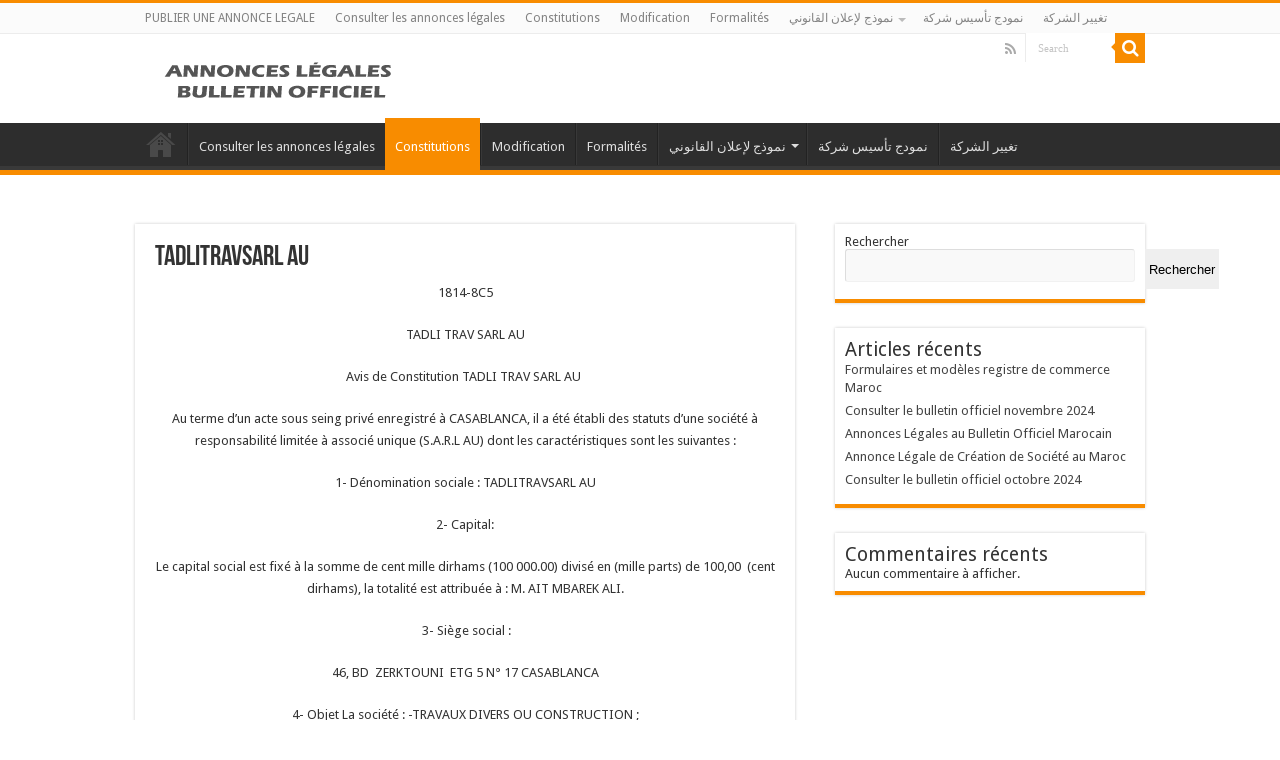

--- FILE ---
content_type: text/html; charset=UTF-8
request_url: https://www.annoncelegale.umaroc.com/tadlitravsarl-au/
body_size: 13251
content:
<!DOCTYPE html>
<html lang="fr-FR" prefix="og: http://ogp.me/ns#">
<head>
<meta charset="UTF-8" />
<link rel="pingback" href="https://www.annoncelegale.umaroc.com/xmlrpc.php" />
<title>TADLITRAVSARL AU | Le Journal d&#039;annonces légales au Maroc</title>
<meta property="og:title" content="TADLITRAVSARL AU - Le Journal d&#039;annonces légales au Maroc"/>
<meta property="og:type" content="article"/>
<meta property="og:description" content="1814-8C5 TADLI TRAV SARL AU Avis de Constitution TADLI TRAV SARL AU  Au terme d’un acte sous seing p"/>
<meta property="og:url" content="https://www.annoncelegale.umaroc.com/tadlitravsarl-au/"/>
<meta property="og:site_name" content="Le Journal d&#039;annonces légales au Maroc"/>
<meta name='robots' content='max-image-preview:large' />

<!-- All In One SEO Pack Pro 3.5.2ob_start_detected [-1,-1] -->
<!-- Debug String: 2JMJ7L5RSW0YVB/VLWAYKK/YBWK -->
<script type="application/ld+json" class="aioseop-schema">{"@context":"https://schema.org","@graph":[{"@type":"Organization","@id":"https://www.annoncelegale.umaroc.com/#organization","url":"https://www.annoncelegale.umaroc.com/","name":"Le Journal d&#039;annonces légales au Maroc","sameAs":[]},{"@type":"WebSite","@id":"https://www.annoncelegale.umaroc.com/#website","url":"https://www.annoncelegale.umaroc.com/","name":"Le Journal d&#039;annonces légales au Maroc","publisher":{"@id":"https://www.annoncelegale.umaroc.com/#organization"}},{"@type":"WebPage","@id":"https://www.annoncelegale.umaroc.com/tadlitravsarl-au/#webpage","url":"https://www.annoncelegale.umaroc.com/tadlitravsarl-au/","inLanguage":"fr-FR","name":"TADLITRAVSARL AU","isPartOf":{"@id":"https://www.annoncelegale.umaroc.com/#website"},"breadcrumb":{"@id":"https://www.annoncelegale.umaroc.com/tadlitravsarl-au/#breadcrumblist"},"datePublished":"2021-06-23T09:22:57+02:00","dateModified":"2021-06-23T09:22:57+02:00"},{"@type":"Article","@id":"https://www.annoncelegale.umaroc.com/tadlitravsarl-au/#article","isPartOf":{"@id":"https://www.annoncelegale.umaroc.com/tadlitravsarl-au/#webpage"},"author":{"@id":"https://www.annoncelegale.umaroc.com/author/fmadmin6894/#author"},"headline":"TADLITRAVSARL AU","datePublished":"2021-06-23T09:22:57+02:00","dateModified":"2021-06-23T09:22:57+02:00","commentCount":0,"mainEntityOfPage":{"@id":"https://www.annoncelegale.umaroc.com/tadlitravsarl-au/#webpage"},"publisher":{"@id":"https://www.annoncelegale.umaroc.com/#organization"},"articleSection":"CASABLANCA, Constitutions"},{"@type":"Person","@id":"https://www.annoncelegale.umaroc.com/author/fmadmin6894/#author","name":"Majid FATHI","sameAs":[],"image":{"@type":"ImageObject","@id":"https://www.annoncelegale.umaroc.com/#personlogo","url":"https://secure.gravatar.com/avatar/48f79a93346f31d28c280fd0d398133aa3d687556795ebc6dcc62ae7603055f7?s=96&d=mm&r=g","width":96,"height":96,"caption":"Majid FATHI"}},{"@type":"BreadcrumbList","@id":"https://www.annoncelegale.umaroc.com/tadlitravsarl-au/#breadcrumblist","itemListElement":[{"@type":"ListItem","position":1,"item":{"@type":"WebPage","@id":"https://www.annoncelegale.umaroc.com/","url":"https://www.annoncelegale.umaroc.com/","name":"Le Journal d&#039;annonces légales au Maroc"}},{"@type":"ListItem","position":2,"item":{"@type":"WebPage","@id":"https://www.annoncelegale.umaroc.com/tadlitravsarl-au/","url":"https://www.annoncelegale.umaroc.com/tadlitravsarl-au/","name":"TADLITRAVSARL AU"}}]}]}</script>
<link rel="canonical" href="https://www.annoncelegale.umaroc.com/tadlitravsarl-au/" />
<!-- All In One SEO Pack Pro -->
<link rel='dns-prefetch' href='//fonts.googleapis.com' />
<link rel="alternate" type="application/rss+xml" title="Le Journal d&#039;annonces légales au Maroc &raquo; Flux" href="https://www.annoncelegale.umaroc.com/feed/" />
<link rel="alternate" type="application/rss+xml" title="Le Journal d&#039;annonces légales au Maroc &raquo; Flux des commentaires" href="https://www.annoncelegale.umaroc.com/comments/feed/" />
<link rel="alternate" type="application/rss+xml" title="Le Journal d&#039;annonces légales au Maroc &raquo; TADLITRAVSARL AU Flux des commentaires" href="https://www.annoncelegale.umaroc.com/tadlitravsarl-au/feed/" />
<link rel="alternate" title="oEmbed (JSON)" type="application/json+oembed" href="https://www.annoncelegale.umaroc.com/wp-json/oembed/1.0/embed?url=https%3A%2F%2Fwww.annoncelegale.umaroc.com%2Ftadlitravsarl-au%2F" />
<link rel="alternate" title="oEmbed (XML)" type="text/xml+oembed" href="https://www.annoncelegale.umaroc.com/wp-json/oembed/1.0/embed?url=https%3A%2F%2Fwww.annoncelegale.umaroc.com%2Ftadlitravsarl-au%2F&#038;format=xml" />
<style id='wp-img-auto-sizes-contain-inline-css' type='text/css'>
img:is([sizes=auto i],[sizes^="auto," i]){contain-intrinsic-size:3000px 1500px}
/*# sourceURL=wp-img-auto-sizes-contain-inline-css */
</style>
<style id='wp-emoji-styles-inline-css' type='text/css'>

	img.wp-smiley, img.emoji {
		display: inline !important;
		border: none !important;
		box-shadow: none !important;
		height: 1em !important;
		width: 1em !important;
		margin: 0 0.07em !important;
		vertical-align: -0.1em !important;
		background: none !important;
		padding: 0 !important;
	}
/*# sourceURL=wp-emoji-styles-inline-css */
</style>
<style id='wp-block-library-inline-css' type='text/css'>
:root{--wp-block-synced-color:#7a00df;--wp-block-synced-color--rgb:122,0,223;--wp-bound-block-color:var(--wp-block-synced-color);--wp-editor-canvas-background:#ddd;--wp-admin-theme-color:#007cba;--wp-admin-theme-color--rgb:0,124,186;--wp-admin-theme-color-darker-10:#006ba1;--wp-admin-theme-color-darker-10--rgb:0,107,160.5;--wp-admin-theme-color-darker-20:#005a87;--wp-admin-theme-color-darker-20--rgb:0,90,135;--wp-admin-border-width-focus:2px}@media (min-resolution:192dpi){:root{--wp-admin-border-width-focus:1.5px}}.wp-element-button{cursor:pointer}:root .has-very-light-gray-background-color{background-color:#eee}:root .has-very-dark-gray-background-color{background-color:#313131}:root .has-very-light-gray-color{color:#eee}:root .has-very-dark-gray-color{color:#313131}:root .has-vivid-green-cyan-to-vivid-cyan-blue-gradient-background{background:linear-gradient(135deg,#00d084,#0693e3)}:root .has-purple-crush-gradient-background{background:linear-gradient(135deg,#34e2e4,#4721fb 50%,#ab1dfe)}:root .has-hazy-dawn-gradient-background{background:linear-gradient(135deg,#faaca8,#dad0ec)}:root .has-subdued-olive-gradient-background{background:linear-gradient(135deg,#fafae1,#67a671)}:root .has-atomic-cream-gradient-background{background:linear-gradient(135deg,#fdd79a,#004a59)}:root .has-nightshade-gradient-background{background:linear-gradient(135deg,#330968,#31cdcf)}:root .has-midnight-gradient-background{background:linear-gradient(135deg,#020381,#2874fc)}:root{--wp--preset--font-size--normal:16px;--wp--preset--font-size--huge:42px}.has-regular-font-size{font-size:1em}.has-larger-font-size{font-size:2.625em}.has-normal-font-size{font-size:var(--wp--preset--font-size--normal)}.has-huge-font-size{font-size:var(--wp--preset--font-size--huge)}.has-text-align-center{text-align:center}.has-text-align-left{text-align:left}.has-text-align-right{text-align:right}.has-fit-text{white-space:nowrap!important}#end-resizable-editor-section{display:none}.aligncenter{clear:both}.items-justified-left{justify-content:flex-start}.items-justified-center{justify-content:center}.items-justified-right{justify-content:flex-end}.items-justified-space-between{justify-content:space-between}.screen-reader-text{border:0;clip-path:inset(50%);height:1px;margin:-1px;overflow:hidden;padding:0;position:absolute;width:1px;word-wrap:normal!important}.screen-reader-text:focus{background-color:#ddd;clip-path:none;color:#444;display:block;font-size:1em;height:auto;left:5px;line-height:normal;padding:15px 23px 14px;text-decoration:none;top:5px;width:auto;z-index:100000}html :where(.has-border-color){border-style:solid}html :where([style*=border-top-color]){border-top-style:solid}html :where([style*=border-right-color]){border-right-style:solid}html :where([style*=border-bottom-color]){border-bottom-style:solid}html :where([style*=border-left-color]){border-left-style:solid}html :where([style*=border-width]){border-style:solid}html :where([style*=border-top-width]){border-top-style:solid}html :where([style*=border-right-width]){border-right-style:solid}html :where([style*=border-bottom-width]){border-bottom-style:solid}html :where([style*=border-left-width]){border-left-style:solid}html :where(img[class*=wp-image-]){height:auto;max-width:100%}:where(figure){margin:0 0 1em}html :where(.is-position-sticky){--wp-admin--admin-bar--position-offset:var(--wp-admin--admin-bar--height,0px)}@media screen and (max-width:600px){html :where(.is-position-sticky){--wp-admin--admin-bar--position-offset:0px}}

/*# sourceURL=wp-block-library-inline-css */
</style><style id='wp-block-heading-inline-css' type='text/css'>
h1:where(.wp-block-heading).has-background,h2:where(.wp-block-heading).has-background,h3:where(.wp-block-heading).has-background,h4:where(.wp-block-heading).has-background,h5:where(.wp-block-heading).has-background,h6:where(.wp-block-heading).has-background{padding:1.25em 2.375em}h1.has-text-align-left[style*=writing-mode]:where([style*=vertical-lr]),h1.has-text-align-right[style*=writing-mode]:where([style*=vertical-rl]),h2.has-text-align-left[style*=writing-mode]:where([style*=vertical-lr]),h2.has-text-align-right[style*=writing-mode]:where([style*=vertical-rl]),h3.has-text-align-left[style*=writing-mode]:where([style*=vertical-lr]),h3.has-text-align-right[style*=writing-mode]:where([style*=vertical-rl]),h4.has-text-align-left[style*=writing-mode]:where([style*=vertical-lr]),h4.has-text-align-right[style*=writing-mode]:where([style*=vertical-rl]),h5.has-text-align-left[style*=writing-mode]:where([style*=vertical-lr]),h5.has-text-align-right[style*=writing-mode]:where([style*=vertical-rl]),h6.has-text-align-left[style*=writing-mode]:where([style*=vertical-lr]),h6.has-text-align-right[style*=writing-mode]:where([style*=vertical-rl]){rotate:180deg}
/*# sourceURL=https://www.annoncelegale.umaroc.com/wp-includes/blocks/heading/style.min.css */
</style>
<style id='wp-block-latest-comments-inline-css' type='text/css'>
ol.wp-block-latest-comments{box-sizing:border-box;margin-left:0}:where(.wp-block-latest-comments:not([style*=line-height] .wp-block-latest-comments__comment)){line-height:1.1}:where(.wp-block-latest-comments:not([style*=line-height] .wp-block-latest-comments__comment-excerpt p)){line-height:1.8}.has-dates :where(.wp-block-latest-comments:not([style*=line-height])),.has-excerpts :where(.wp-block-latest-comments:not([style*=line-height])){line-height:1.5}.wp-block-latest-comments .wp-block-latest-comments{padding-left:0}.wp-block-latest-comments__comment{list-style:none;margin-bottom:1em}.has-avatars .wp-block-latest-comments__comment{list-style:none;min-height:2.25em}.has-avatars .wp-block-latest-comments__comment .wp-block-latest-comments__comment-excerpt,.has-avatars .wp-block-latest-comments__comment .wp-block-latest-comments__comment-meta{margin-left:3.25em}.wp-block-latest-comments__comment-excerpt p{font-size:.875em;margin:.36em 0 1.4em}.wp-block-latest-comments__comment-date{display:block;font-size:.75em}.wp-block-latest-comments .avatar,.wp-block-latest-comments__comment-avatar{border-radius:1.5em;display:block;float:left;height:2.5em;margin-right:.75em;width:2.5em}.wp-block-latest-comments[class*=-font-size] a,.wp-block-latest-comments[style*=font-size] a{font-size:inherit}
/*# sourceURL=https://www.annoncelegale.umaroc.com/wp-includes/blocks/latest-comments/style.min.css */
</style>
<style id='wp-block-latest-posts-inline-css' type='text/css'>
.wp-block-latest-posts{box-sizing:border-box}.wp-block-latest-posts.alignleft{margin-right:2em}.wp-block-latest-posts.alignright{margin-left:2em}.wp-block-latest-posts.wp-block-latest-posts__list{list-style:none}.wp-block-latest-posts.wp-block-latest-posts__list li{clear:both;overflow-wrap:break-word}.wp-block-latest-posts.is-grid{display:flex;flex-wrap:wrap}.wp-block-latest-posts.is-grid li{margin:0 1.25em 1.25em 0;width:100%}@media (min-width:600px){.wp-block-latest-posts.columns-2 li{width:calc(50% - .625em)}.wp-block-latest-posts.columns-2 li:nth-child(2n){margin-right:0}.wp-block-latest-posts.columns-3 li{width:calc(33.33333% - .83333em)}.wp-block-latest-posts.columns-3 li:nth-child(3n){margin-right:0}.wp-block-latest-posts.columns-4 li{width:calc(25% - .9375em)}.wp-block-latest-posts.columns-4 li:nth-child(4n){margin-right:0}.wp-block-latest-posts.columns-5 li{width:calc(20% - 1em)}.wp-block-latest-posts.columns-5 li:nth-child(5n){margin-right:0}.wp-block-latest-posts.columns-6 li{width:calc(16.66667% - 1.04167em)}.wp-block-latest-posts.columns-6 li:nth-child(6n){margin-right:0}}:root :where(.wp-block-latest-posts.is-grid){padding:0}:root :where(.wp-block-latest-posts.wp-block-latest-posts__list){padding-left:0}.wp-block-latest-posts__post-author,.wp-block-latest-posts__post-date{display:block;font-size:.8125em}.wp-block-latest-posts__post-excerpt,.wp-block-latest-posts__post-full-content{margin-bottom:1em;margin-top:.5em}.wp-block-latest-posts__featured-image a{display:inline-block}.wp-block-latest-posts__featured-image img{height:auto;max-width:100%;width:auto}.wp-block-latest-posts__featured-image.alignleft{float:left;margin-right:1em}.wp-block-latest-posts__featured-image.alignright{float:right;margin-left:1em}.wp-block-latest-posts__featured-image.aligncenter{margin-bottom:1em;text-align:center}
/*# sourceURL=https://www.annoncelegale.umaroc.com/wp-includes/blocks/latest-posts/style.min.css */
</style>
<style id='wp-block-search-inline-css' type='text/css'>
.wp-block-search__button{margin-left:10px;word-break:normal}.wp-block-search__button.has-icon{line-height:0}.wp-block-search__button svg{height:1.25em;min-height:24px;min-width:24px;width:1.25em;fill:currentColor;vertical-align:text-bottom}:where(.wp-block-search__button){border:1px solid #ccc;padding:6px 10px}.wp-block-search__inside-wrapper{display:flex;flex:auto;flex-wrap:nowrap;max-width:100%}.wp-block-search__label{width:100%}.wp-block-search.wp-block-search__button-only .wp-block-search__button{box-sizing:border-box;display:flex;flex-shrink:0;justify-content:center;margin-left:0;max-width:100%}.wp-block-search.wp-block-search__button-only .wp-block-search__inside-wrapper{min-width:0!important;transition-property:width}.wp-block-search.wp-block-search__button-only .wp-block-search__input{flex-basis:100%;transition-duration:.3s}.wp-block-search.wp-block-search__button-only.wp-block-search__searchfield-hidden,.wp-block-search.wp-block-search__button-only.wp-block-search__searchfield-hidden .wp-block-search__inside-wrapper{overflow:hidden}.wp-block-search.wp-block-search__button-only.wp-block-search__searchfield-hidden .wp-block-search__input{border-left-width:0!important;border-right-width:0!important;flex-basis:0;flex-grow:0;margin:0;min-width:0!important;padding-left:0!important;padding-right:0!important;width:0!important}:where(.wp-block-search__input){appearance:none;border:1px solid #949494;flex-grow:1;font-family:inherit;font-size:inherit;font-style:inherit;font-weight:inherit;letter-spacing:inherit;line-height:inherit;margin-left:0;margin-right:0;min-width:3rem;padding:8px;text-decoration:unset!important;text-transform:inherit}:where(.wp-block-search__button-inside .wp-block-search__inside-wrapper){background-color:#fff;border:1px solid #949494;box-sizing:border-box;padding:4px}:where(.wp-block-search__button-inside .wp-block-search__inside-wrapper) .wp-block-search__input{border:none;border-radius:0;padding:0 4px}:where(.wp-block-search__button-inside .wp-block-search__inside-wrapper) .wp-block-search__input:focus{outline:none}:where(.wp-block-search__button-inside .wp-block-search__inside-wrapper) :where(.wp-block-search__button){padding:4px 8px}.wp-block-search.aligncenter .wp-block-search__inside-wrapper{margin:auto}.wp-block[data-align=right] .wp-block-search.wp-block-search__button-only .wp-block-search__inside-wrapper{float:right}
/*# sourceURL=https://www.annoncelegale.umaroc.com/wp-includes/blocks/search/style.min.css */
</style>
<style id='wp-block-group-inline-css' type='text/css'>
.wp-block-group{box-sizing:border-box}:where(.wp-block-group.wp-block-group-is-layout-constrained){position:relative}
/*# sourceURL=https://www.annoncelegale.umaroc.com/wp-includes/blocks/group/style.min.css */
</style>
<style id='global-styles-inline-css' type='text/css'>
:root{--wp--preset--aspect-ratio--square: 1;--wp--preset--aspect-ratio--4-3: 4/3;--wp--preset--aspect-ratio--3-4: 3/4;--wp--preset--aspect-ratio--3-2: 3/2;--wp--preset--aspect-ratio--2-3: 2/3;--wp--preset--aspect-ratio--16-9: 16/9;--wp--preset--aspect-ratio--9-16: 9/16;--wp--preset--color--black: #000000;--wp--preset--color--cyan-bluish-gray: #abb8c3;--wp--preset--color--white: #ffffff;--wp--preset--color--pale-pink: #f78da7;--wp--preset--color--vivid-red: #cf2e2e;--wp--preset--color--luminous-vivid-orange: #ff6900;--wp--preset--color--luminous-vivid-amber: #fcb900;--wp--preset--color--light-green-cyan: #7bdcb5;--wp--preset--color--vivid-green-cyan: #00d084;--wp--preset--color--pale-cyan-blue: #8ed1fc;--wp--preset--color--vivid-cyan-blue: #0693e3;--wp--preset--color--vivid-purple: #9b51e0;--wp--preset--gradient--vivid-cyan-blue-to-vivid-purple: linear-gradient(135deg,rgb(6,147,227) 0%,rgb(155,81,224) 100%);--wp--preset--gradient--light-green-cyan-to-vivid-green-cyan: linear-gradient(135deg,rgb(122,220,180) 0%,rgb(0,208,130) 100%);--wp--preset--gradient--luminous-vivid-amber-to-luminous-vivid-orange: linear-gradient(135deg,rgb(252,185,0) 0%,rgb(255,105,0) 100%);--wp--preset--gradient--luminous-vivid-orange-to-vivid-red: linear-gradient(135deg,rgb(255,105,0) 0%,rgb(207,46,46) 100%);--wp--preset--gradient--very-light-gray-to-cyan-bluish-gray: linear-gradient(135deg,rgb(238,238,238) 0%,rgb(169,184,195) 100%);--wp--preset--gradient--cool-to-warm-spectrum: linear-gradient(135deg,rgb(74,234,220) 0%,rgb(151,120,209) 20%,rgb(207,42,186) 40%,rgb(238,44,130) 60%,rgb(251,105,98) 80%,rgb(254,248,76) 100%);--wp--preset--gradient--blush-light-purple: linear-gradient(135deg,rgb(255,206,236) 0%,rgb(152,150,240) 100%);--wp--preset--gradient--blush-bordeaux: linear-gradient(135deg,rgb(254,205,165) 0%,rgb(254,45,45) 50%,rgb(107,0,62) 100%);--wp--preset--gradient--luminous-dusk: linear-gradient(135deg,rgb(255,203,112) 0%,rgb(199,81,192) 50%,rgb(65,88,208) 100%);--wp--preset--gradient--pale-ocean: linear-gradient(135deg,rgb(255,245,203) 0%,rgb(182,227,212) 50%,rgb(51,167,181) 100%);--wp--preset--gradient--electric-grass: linear-gradient(135deg,rgb(202,248,128) 0%,rgb(113,206,126) 100%);--wp--preset--gradient--midnight: linear-gradient(135deg,rgb(2,3,129) 0%,rgb(40,116,252) 100%);--wp--preset--font-size--small: 13px;--wp--preset--font-size--medium: 20px;--wp--preset--font-size--large: 36px;--wp--preset--font-size--x-large: 42px;--wp--preset--spacing--20: 0.44rem;--wp--preset--spacing--30: 0.67rem;--wp--preset--spacing--40: 1rem;--wp--preset--spacing--50: 1.5rem;--wp--preset--spacing--60: 2.25rem;--wp--preset--spacing--70: 3.38rem;--wp--preset--spacing--80: 5.06rem;--wp--preset--shadow--natural: 6px 6px 9px rgba(0, 0, 0, 0.2);--wp--preset--shadow--deep: 12px 12px 50px rgba(0, 0, 0, 0.4);--wp--preset--shadow--sharp: 6px 6px 0px rgba(0, 0, 0, 0.2);--wp--preset--shadow--outlined: 6px 6px 0px -3px rgb(255, 255, 255), 6px 6px rgb(0, 0, 0);--wp--preset--shadow--crisp: 6px 6px 0px rgb(0, 0, 0);}:where(.is-layout-flex){gap: 0.5em;}:where(.is-layout-grid){gap: 0.5em;}body .is-layout-flex{display: flex;}.is-layout-flex{flex-wrap: wrap;align-items: center;}.is-layout-flex > :is(*, div){margin: 0;}body .is-layout-grid{display: grid;}.is-layout-grid > :is(*, div){margin: 0;}:where(.wp-block-columns.is-layout-flex){gap: 2em;}:where(.wp-block-columns.is-layout-grid){gap: 2em;}:where(.wp-block-post-template.is-layout-flex){gap: 1.25em;}:where(.wp-block-post-template.is-layout-grid){gap: 1.25em;}.has-black-color{color: var(--wp--preset--color--black) !important;}.has-cyan-bluish-gray-color{color: var(--wp--preset--color--cyan-bluish-gray) !important;}.has-white-color{color: var(--wp--preset--color--white) !important;}.has-pale-pink-color{color: var(--wp--preset--color--pale-pink) !important;}.has-vivid-red-color{color: var(--wp--preset--color--vivid-red) !important;}.has-luminous-vivid-orange-color{color: var(--wp--preset--color--luminous-vivid-orange) !important;}.has-luminous-vivid-amber-color{color: var(--wp--preset--color--luminous-vivid-amber) !important;}.has-light-green-cyan-color{color: var(--wp--preset--color--light-green-cyan) !important;}.has-vivid-green-cyan-color{color: var(--wp--preset--color--vivid-green-cyan) !important;}.has-pale-cyan-blue-color{color: var(--wp--preset--color--pale-cyan-blue) !important;}.has-vivid-cyan-blue-color{color: var(--wp--preset--color--vivid-cyan-blue) !important;}.has-vivid-purple-color{color: var(--wp--preset--color--vivid-purple) !important;}.has-black-background-color{background-color: var(--wp--preset--color--black) !important;}.has-cyan-bluish-gray-background-color{background-color: var(--wp--preset--color--cyan-bluish-gray) !important;}.has-white-background-color{background-color: var(--wp--preset--color--white) !important;}.has-pale-pink-background-color{background-color: var(--wp--preset--color--pale-pink) !important;}.has-vivid-red-background-color{background-color: var(--wp--preset--color--vivid-red) !important;}.has-luminous-vivid-orange-background-color{background-color: var(--wp--preset--color--luminous-vivid-orange) !important;}.has-luminous-vivid-amber-background-color{background-color: var(--wp--preset--color--luminous-vivid-amber) !important;}.has-light-green-cyan-background-color{background-color: var(--wp--preset--color--light-green-cyan) !important;}.has-vivid-green-cyan-background-color{background-color: var(--wp--preset--color--vivid-green-cyan) !important;}.has-pale-cyan-blue-background-color{background-color: var(--wp--preset--color--pale-cyan-blue) !important;}.has-vivid-cyan-blue-background-color{background-color: var(--wp--preset--color--vivid-cyan-blue) !important;}.has-vivid-purple-background-color{background-color: var(--wp--preset--color--vivid-purple) !important;}.has-black-border-color{border-color: var(--wp--preset--color--black) !important;}.has-cyan-bluish-gray-border-color{border-color: var(--wp--preset--color--cyan-bluish-gray) !important;}.has-white-border-color{border-color: var(--wp--preset--color--white) !important;}.has-pale-pink-border-color{border-color: var(--wp--preset--color--pale-pink) !important;}.has-vivid-red-border-color{border-color: var(--wp--preset--color--vivid-red) !important;}.has-luminous-vivid-orange-border-color{border-color: var(--wp--preset--color--luminous-vivid-orange) !important;}.has-luminous-vivid-amber-border-color{border-color: var(--wp--preset--color--luminous-vivid-amber) !important;}.has-light-green-cyan-border-color{border-color: var(--wp--preset--color--light-green-cyan) !important;}.has-vivid-green-cyan-border-color{border-color: var(--wp--preset--color--vivid-green-cyan) !important;}.has-pale-cyan-blue-border-color{border-color: var(--wp--preset--color--pale-cyan-blue) !important;}.has-vivid-cyan-blue-border-color{border-color: var(--wp--preset--color--vivid-cyan-blue) !important;}.has-vivid-purple-border-color{border-color: var(--wp--preset--color--vivid-purple) !important;}.has-vivid-cyan-blue-to-vivid-purple-gradient-background{background: var(--wp--preset--gradient--vivid-cyan-blue-to-vivid-purple) !important;}.has-light-green-cyan-to-vivid-green-cyan-gradient-background{background: var(--wp--preset--gradient--light-green-cyan-to-vivid-green-cyan) !important;}.has-luminous-vivid-amber-to-luminous-vivid-orange-gradient-background{background: var(--wp--preset--gradient--luminous-vivid-amber-to-luminous-vivid-orange) !important;}.has-luminous-vivid-orange-to-vivid-red-gradient-background{background: var(--wp--preset--gradient--luminous-vivid-orange-to-vivid-red) !important;}.has-very-light-gray-to-cyan-bluish-gray-gradient-background{background: var(--wp--preset--gradient--very-light-gray-to-cyan-bluish-gray) !important;}.has-cool-to-warm-spectrum-gradient-background{background: var(--wp--preset--gradient--cool-to-warm-spectrum) !important;}.has-blush-light-purple-gradient-background{background: var(--wp--preset--gradient--blush-light-purple) !important;}.has-blush-bordeaux-gradient-background{background: var(--wp--preset--gradient--blush-bordeaux) !important;}.has-luminous-dusk-gradient-background{background: var(--wp--preset--gradient--luminous-dusk) !important;}.has-pale-ocean-gradient-background{background: var(--wp--preset--gradient--pale-ocean) !important;}.has-electric-grass-gradient-background{background: var(--wp--preset--gradient--electric-grass) !important;}.has-midnight-gradient-background{background: var(--wp--preset--gradient--midnight) !important;}.has-small-font-size{font-size: var(--wp--preset--font-size--small) !important;}.has-medium-font-size{font-size: var(--wp--preset--font-size--medium) !important;}.has-large-font-size{font-size: var(--wp--preset--font-size--large) !important;}.has-x-large-font-size{font-size: var(--wp--preset--font-size--x-large) !important;}
/*# sourceURL=global-styles-inline-css */
</style>

<style id='classic-theme-styles-inline-css' type='text/css'>
/*! This file is auto-generated */
.wp-block-button__link{color:#fff;background-color:#32373c;border-radius:9999px;box-shadow:none;text-decoration:none;padding:calc(.667em + 2px) calc(1.333em + 2px);font-size:1.125em}.wp-block-file__button{background:#32373c;color:#fff;text-decoration:none}
/*# sourceURL=/wp-includes/css/classic-themes.min.css */
</style>
<link rel='stylesheet' id='contact-form-7-css' href='https://www.annoncelegale.umaroc.com/wp-content/plugins/contact-form-7/includes/css/styles.css' type='text/css' media='all' />
<link rel='stylesheet' id='tie-style-css' href='https://www.annoncelegale.umaroc.com/wp-content/themes/sahifa/style.css' type='text/css' media='all' />
<link rel='stylesheet' id='tie-ilightbox-skin-css' href='https://www.annoncelegale.umaroc.com/wp-content/themes/sahifa/css/ilightbox/dark-skin/skin.css' type='text/css' media='all' />
<link rel='stylesheet' id='Droid+Sans-css' href='https://fonts.googleapis.com/css?family=Droid+Sans%3Aregular%2C700' type='text/css' media='all' />
<script type="text/javascript" src="https://www.annoncelegale.umaroc.com/wp-includes/js/jquery/jquery.min.js" id="jquery-core-js"></script>
<script type="text/javascript" src="https://www.annoncelegale.umaroc.com/wp-includes/js/jquery/jquery-migrate.min.js" id="jquery-migrate-js"></script>
<script></script><link rel="https://api.w.org/" href="https://www.annoncelegale.umaroc.com/wp-json/" /><link rel="alternate" title="JSON" type="application/json" href="https://www.annoncelegale.umaroc.com/wp-json/wp/v2/posts/3336" /><link rel="EditURI" type="application/rsd+xml" title="RSD" href="https://www.annoncelegale.umaroc.com/xmlrpc.php?rsd" />
<meta name="generator" content="WordPress 6.9" />
<link rel='shortlink' href='https://www.annoncelegale.umaroc.com/?p=3336' />
<link rel="shortcut icon" href="https://www.annoncelegale.umaroc.com/wp-content/uploads/2022/01/banniere-3.png" title="Favicon" />
<!--[if IE]>
<script type="text/javascript">jQuery(document).ready(function (){ jQuery(".menu-item").has("ul").children("a").attr("aria-haspopup", "true");});</script>
<![endif]-->
<!--[if lt IE 9]>
<script src="https://www.annoncelegale.umaroc.com/wp-content/themes/sahifa/js/html5.js"></script>
<script src="https://www.annoncelegale.umaroc.com/wp-content/themes/sahifa/js/selectivizr-min.js"></script>
<![endif]-->
<!--[if IE 9]>
<link rel="stylesheet" type="text/css" media="all" href="https://www.annoncelegale.umaroc.com/wp-content/themes/sahifa/css/ie9.css" />
<![endif]-->
<!--[if IE 8]>
<link rel="stylesheet" type="text/css" media="all" href="https://www.annoncelegale.umaroc.com/wp-content/themes/sahifa/css/ie8.css" />
<![endif]-->
<!--[if IE 7]>
<link rel="stylesheet" type="text/css" media="all" href="https://www.annoncelegale.umaroc.com/wp-content/themes/sahifa/css/ie7.css" />
<![endif]-->

<meta http-equiv="X-UA-Compatible" content="IE=edge,chrome=1" />
<meta name="viewport" content="width=device-width, initial-scale=1.0" />



<style type="text/css" media="screen">

body{
	font-family: 'Droid Sans';
}

</style>

		<script type="text/javascript">
			/* <![CDATA[ */
				var sf_position = '0';
				var sf_templates = "<a href=\"{search_url_escaped}\">View All Results<\/a>";
				var sf_input = '.search-live';
				jQuery(document).ready(function(){
					jQuery(sf_input).ajaxyLiveSearch({"expand":false,"searchUrl":"https:\/\/www.annoncelegale.umaroc.com\/?s=%s","text":"Search","delay":500,"iwidth":180,"width":315,"ajaxUrl":"https:\/\/www.annoncelegale.umaroc.com\/wp-admin\/admin-ajax.php","rtl":0});
					jQuery(".live-search_ajaxy-selective-input").keyup(function() {
						var width = jQuery(this).val().length * 8;
						if(width < 50) {
							width = 50;
						}
						jQuery(this).width(width);
					});
					jQuery(".live-search_ajaxy-selective-search").click(function() {
						jQuery(this).find(".live-search_ajaxy-selective-input").focus();
					});
					jQuery(".live-search_ajaxy-selective-close").click(function() {
						jQuery(this).parent().remove();
					});
				});
			/* ]]> */
		</script>
		<meta name="generator" content="Powered by WPBakery Page Builder - drag and drop page builder for WordPress."/>
<noscript><style> .wpb_animate_when_almost_visible { opacity: 1; }</style></noscript></head>
<body id="top" class="wp-singular post-template-default single single-post postid-3336 single-format-standard wp-theme-sahifa lazy-enabled wpb-js-composer js-comp-ver-8.7 vc_responsive">

<div class="wrapper-outer">

	<div class="background-cover"></div>

	<aside id="slide-out">

			<div class="search-mobile">
			<form method="get" id="searchform-mobile" action="https://www.annoncelegale.umaroc.com/">
				<button class="search-button" type="submit" value="Search"><i class="fa fa-search"></i></button>
				<input type="text" id="s-mobile" name="s" title="Search" value="Search" onfocus="if (this.value == 'Search') {this.value = '';}" onblur="if (this.value == '') {this.value = 'Search';}"  />
			</form>
		</div><!-- .search-mobile /-->
	
			<div class="social-icons">
		<a class="ttip-none" title="Rss" href="https://www.annoncelegale.umaroc.com/feed/" target="_blank"><i class="fa fa-rss"></i></a>
			</div>

	
		<div id="mobile-menu" ></div>
	</aside><!-- #slide-out /-->

		<div id="wrapper" class="wide-layout">
		<div class="inner-wrapper">

		<header id="theme-header" class="theme-header">
						<div id="top-nav" class="top-nav">
				<div class="container">

			
				<div class="top-menu"><ul id="menu-menu-principal" class="menu"><li id="menu-item-17426" class="menu-item menu-item-type-post_type menu-item-object-page menu-item-home menu-item-17426"><a href="https://www.annoncelegale.umaroc.com/">PUBLIER UNE ANNONCE LEGALE</a></li>
<li id="menu-item-17427" class="menu-item menu-item-type-post_type menu-item-object-page menu-item-17427"><a href="https://www.annoncelegale.umaroc.com/consulter-les-annonces-legales-2/">Consulter les annonces légales</a></li>
<li id="menu-item-17402" class="menu-item menu-item-type-taxonomy menu-item-object-category current-post-ancestor current-menu-parent current-post-parent menu-item-17402"><a href="https://www.annoncelegale.umaroc.com/category/constitutions/">Constitutions</a></li>
<li id="menu-item-17403" class="menu-item menu-item-type-taxonomy menu-item-object-category menu-item-17403"><a href="https://www.annoncelegale.umaroc.com/category/modification/">Modification</a></li>
<li id="menu-item-17413" class="menu-item menu-item-type-taxonomy menu-item-object-category menu-item-17413"><a href="https://www.annoncelegale.umaroc.com/category/formalites/">Formalités</a></li>
<li id="menu-item-17417" class="menu-item menu-item-type-custom menu-item-object-custom menu-item-has-children menu-item-17417"><a href="#">نموذج لإعلان القانوني</a>
<ul class="sub-menu">
	<li id="menu-item-17418" class="menu-item menu-item-type-taxonomy menu-item-object-category menu-item-17418"><a href="https://www.annoncelegale.umaroc.com/category/%d8%ad%d9%84-%d8%b4%d8%b1%d9%83%d8%a9/">حل شركة</a></li>
	<li id="menu-item-17420" class="menu-item menu-item-type-taxonomy menu-item-object-category menu-item-17420"><a href="https://www.annoncelegale.umaroc.com/category/%d9%82%d9%81%d9%84-%d8%a7%d9%84%d8%aa%d8%b5%d9%81%d9%8a%d8%a9/">قفل التصفية</a></li>
	<li id="menu-item-17419" class="menu-item menu-item-type-taxonomy menu-item-object-category menu-item-17419"><a href="https://www.annoncelegale.umaroc.com/category/%d8%b9%d9%82%d8%af-%d8%aa%d8%ac%d8%a7%d8%b1%d9%8a/">عقد تجاري</a></li>
</ul>
</li>
<li id="menu-item-17414" class="menu-item menu-item-type-taxonomy menu-item-object-category menu-item-17414"><a href="https://www.annoncelegale.umaroc.com/category/%d9%86%d9%85%d9%88%d8%b0%d8%ac-%d8%a7%d9%84%d8%a5%d8%b9%d9%84%d8%a7%d9%86%d8%a7%d8%aa-%d8%a7%d9%84%d9%82%d8%a7%d9%86%d9%88%d9%86%d9%8a%d8%a9/%d9%86%d9%85%d9%88%d8%af%d8%ac-%d8%aa%d8%a3%d8%b3%d9%8a%d8%b3-%d8%b4%d8%b1%d9%83%d8%a9/">نمودج تأسيس شركة</a></li>
<li id="menu-item-17406" class="menu-item menu-item-type-taxonomy menu-item-object-category menu-item-17406"><a href="https://www.annoncelegale.umaroc.com/category/%d8%aa%d8%ba%d9%8a%d9%8a%d8%b1-%d8%a7%d9%84%d8%b4%d8%b1%d9%83%d8%a9/">تغيير الشركة</a></li>
</ul></div>
						<div class="search-block">
						<form method="get" id="searchform-header" action="https://www.annoncelegale.umaroc.com/">
							<button class="search-button" type="submit" value="Search"><i class="fa fa-search"></i></button>
							<input class="search-live" type="text" id="s-header" name="s" title="Search" value="Search" onfocus="if (this.value == 'Search') {this.value = '';}" onblur="if (this.value == '') {this.value = 'Search';}"  />
						</form>
					</div><!-- .search-block /-->
			<div class="social-icons">
		<a class="ttip-none" title="Rss" href="https://www.annoncelegale.umaroc.com/feed/" target="_blank"><i class="fa fa-rss"></i></a>
			</div>

	
	
				</div><!-- .container /-->
			</div><!-- .top-menu /-->
			
		<div class="header-content">

					<a id="slide-out-open" class="slide-out-open" href="#"><span></span></a>
		
			<div class="logo">
			<h2>								<a title="Le Journal d&#039;annonces légales au Maroc" href="https://www.annoncelegale.umaroc.com/">
					<img src="https://www.annoncelegale.umaroc.com/wp-content/uploads/2022/01/bo-aumaroc-logo-555.png" alt="Le Journal d&#039;annonces légales au Maroc"  /><strong>Le Journal d&#039;annonces légales au Maroc Annonce Légale et Bulletin Officiel Maroc au prix le plus bas</strong>
				</a>
			</h2>			</div><!-- .logo /-->
						<div class="clear"></div>

		</div>
													<nav id="main-nav">
				<div class="container">

				
					<div class="main-menu"><ul id="menu-menu-principal-1" class="menu"><li class="menu-item menu-item-type-post_type menu-item-object-page menu-item-home menu-item-17426"><a href="https://www.annoncelegale.umaroc.com/">PUBLIER UNE ANNONCE LEGALE</a></li>
<li class="menu-item menu-item-type-post_type menu-item-object-page menu-item-17427"><a href="https://www.annoncelegale.umaroc.com/consulter-les-annonces-legales-2/">Consulter les annonces légales</a></li>
<li class="menu-item menu-item-type-taxonomy menu-item-object-category current-post-ancestor current-menu-parent current-post-parent menu-item-17402"><a href="https://www.annoncelegale.umaroc.com/category/constitutions/">Constitutions</a></li>
<li class="menu-item menu-item-type-taxonomy menu-item-object-category menu-item-17403"><a href="https://www.annoncelegale.umaroc.com/category/modification/">Modification</a></li>
<li class="menu-item menu-item-type-taxonomy menu-item-object-category menu-item-17413"><a href="https://www.annoncelegale.umaroc.com/category/formalites/">Formalités</a></li>
<li class="menu-item menu-item-type-custom menu-item-object-custom menu-item-has-children menu-item-17417"><a href="#">نموذج لإعلان القانوني</a>
<ul class="sub-menu menu-sub-content">
	<li class="menu-item menu-item-type-taxonomy menu-item-object-category menu-item-17418"><a href="https://www.annoncelegale.umaroc.com/category/%d8%ad%d9%84-%d8%b4%d8%b1%d9%83%d8%a9/">حل شركة</a></li>
	<li class="menu-item menu-item-type-taxonomy menu-item-object-category menu-item-17420"><a href="https://www.annoncelegale.umaroc.com/category/%d9%82%d9%81%d9%84-%d8%a7%d9%84%d8%aa%d8%b5%d9%81%d9%8a%d8%a9/">قفل التصفية</a></li>
	<li class="menu-item menu-item-type-taxonomy menu-item-object-category menu-item-17419"><a href="https://www.annoncelegale.umaroc.com/category/%d8%b9%d9%82%d8%af-%d8%aa%d8%ac%d8%a7%d8%b1%d9%8a/">عقد تجاري</a></li>
</ul>
</li>
<li class="menu-item menu-item-type-taxonomy menu-item-object-category menu-item-17414"><a href="https://www.annoncelegale.umaroc.com/category/%d9%86%d9%85%d9%88%d8%b0%d8%ac-%d8%a7%d9%84%d8%a5%d8%b9%d9%84%d8%a7%d9%86%d8%a7%d8%aa-%d8%a7%d9%84%d9%82%d8%a7%d9%86%d9%88%d9%86%d9%8a%d8%a9/%d9%86%d9%85%d9%88%d8%af%d8%ac-%d8%aa%d8%a3%d8%b3%d9%8a%d8%b3-%d8%b4%d8%b1%d9%83%d8%a9/">نمودج تأسيس شركة</a></li>
<li class="menu-item menu-item-type-taxonomy menu-item-object-category menu-item-17406"><a href="https://www.annoncelegale.umaroc.com/category/%d8%aa%d8%ba%d9%8a%d9%8a%d8%b1-%d8%a7%d9%84%d8%b4%d8%b1%d9%83%d8%a9/">تغيير الشركة</a></li>
</ul></div>					
					
				</div>
			</nav><!-- .main-nav /-->
					</header><!-- #header /-->

	
	
	<div id="main-content" class="container">

	
	
	
	
	
	<div class="content">

		
		
		

		
		<article class="post-listing post-3336 post type-post status-publish format-standard  category-casablanca category-constitutions" id="the-post">
			
			<div class="post-inner">

							<h1 class="name post-title entry-title"><span itemprop="name">TADLITRAVSARL AU</span></h1>

							
				<div class="entry">
					
					
					<p style="text-align: center;"><span style="font-weight: 400;">1814-8C5</span></p>
<p style="text-align: center;"><span style="font-weight: 400;">TADLI TRAV SARL AU</span></p>
<p style="text-align: center;"><span style="font-weight: 400;">Avis de Constitution TADLI TRAV SARL AU</span><span style="font-weight: 400;"> </span></p>
<p style="text-align: center;"><span style="font-weight: 400;">Au terme d’un acte sous seing privé enregistré à CASABLANCA, il a été établi des statuts d’une société à responsabilité limitée à associé unique (S.A.R.L AU) dont les caractéristiques sont les suivantes :</span></p>
<p style="text-align: center;"><span style="font-weight: 400;">1- Dénomination sociale : </span><span style="font-weight: 400;">TADLITRAVSARL AU</span></p>
<p style="text-align: center;"><span style="font-weight: 400;">2- Capital:</span></p>
<p style="text-align: center;"><span style="font-weight: 400;">Le capital social est fixé à la somme de cent mille dirhams (100 000.00) divisé en (mille parts) de 100,00  (cent dirhams), la totalité est attribuée à : M. AIT MBAREK ALI.</span></p>
<p style="text-align: center;"><span style="font-weight: 400;"> 3- Siège social :</span></p>
<p style="text-align: center;"><span style="font-weight: 400;">46, BD  ZERKTOUNI  ETG 5 N° 17 CASABLANCA</span></p>
<p style="text-align: center;"><span style="font-weight: 400;">4- Objet La société : </span><span style="font-weight: 400;">-TRAVAUX DIVERS OU CONSTRUCTION ;</span></p>
<p style="text-align: center;"><span style="font-weight: 400;">-NÉGOCE</span></p>
<p style="text-align: center;"><span style="font-weight: 400;">-Et plus généralement, toutes opérations financières commerciales, industrielles, mobilières, immobilières se rattachant directement ou indirectement à l’objet social spécifié ou tous objet similaires ou connexes, susceptible de favoriser le développement de la société.</span></p>
<p style="text-align: center;"><span style="font-weight: 400;">5- Gérance :</span></p>
<p style="text-align: center;"><span style="font-weight: 400;">La société sera valablement engagée  par la signature unique de M. AIT MBAREK ALI.</span></p>
<p style="text-align: center;"><span style="font-weight: 400;">6- Durée : </span><span style="font-weight: 400;">La durée de la société est fixée à 99 ans.</span></p>
<p style="text-align: center;"><span style="font-weight: 400;">7- Dépôt :</span></p>
<p style="text-align: center;"><span style="font-weight: 400;">Le dépôt légal a été effectué au secrétariat du greffier du tribunal de commerce de Casablanca le 21/06/2021 RC N°:507591</span></p>
<p style="text-align: center;"><span style="font-weight: 400;">Pour extrait et mention</span></p>
					
									</div><!-- .entry /-->


								<div class="clear"></div>
			</div><!-- .post-inner -->

			<script type="application/ld+json" class="tie-schema-graph">{"@context":"http:\/\/schema.org","@type":"Article","dateCreated":"2021-06-23T10:22:57+02:00","datePublished":"2021-06-23T10:22:57+02:00","dateModified":"2021-06-23T10:22:57+02:00","headline":"TADLITRAVSARL AU","name":"TADLITRAVSARL AU","keywords":[],"url":"https:\/\/www.annoncelegale.umaroc.com\/tadlitravsarl-au\/","description":"1814-8C5 TADLI TRAV SARL AU Avis de Constitution TADLI TRAV SARL AU\u00a0 Au terme d\u2019un acte sous seing priv\u00e9 enregistr\u00e9 \u00e0 CASABLANCA, il a \u00e9t\u00e9 \u00e9tabli des statuts d\u2019une soci\u00e9t\u00e9 \u00e0 responsabilit\u00e9 limit\u00e9e \u00e0 a","copyrightYear":"2021","publisher":{"@id":"#Publisher","@type":"Organization","name":"Le Journal d&#039;annonces l\u00e9gales au Maroc","logo":{"@type":"ImageObject","url":"https:\/\/www.annoncelegale.umaroc.com\/wp-content\/uploads\/2022\/01\/LOGO-bulletin-officiel.png"}},"sourceOrganization":{"@id":"#Publisher"},"copyrightHolder":{"@id":"#Publisher"},"mainEntityOfPage":{"@type":"WebPage","@id":"https:\/\/www.annoncelegale.umaroc.com\/tadlitravsarl-au\/"},"author":{"@type":"Person","name":"Majid FATHI","url":"https:\/\/www.annoncelegale.umaroc.com\/author\/fmadmin6894\/"},"articleSection":"CASABLANCA,Constitutions","articleBody":"1814-8C5\nTADLI TRAV SARL AU\nAvis de Constitution TADLI TRAV SARL AU\u00a0\nAu terme d\u2019un acte sous seing priv\u00e9 enregistr\u00e9 \u00e0 CASABLANCA, il a \u00e9t\u00e9 \u00e9tabli des statuts d\u2019une soci\u00e9t\u00e9 \u00e0 responsabilit\u00e9 limit\u00e9e \u00e0 associ\u00e9 unique (S.A.R.L AU) dont les caract\u00e9ristiques sont les suivantes :\n1- D\u00e9nomination sociale : TADLITRAVSARL AU\n2- Capital:\nLe capital social est fix\u00e9 \u00e0 la somme de cent mille dirhams (100 000.00) divis\u00e9 en (mille parts) de 100,00\u00a0 (cent dirhams), la totalit\u00e9 est attribu\u00e9e \u00e0 : M. AIT MBAREK ALI.\n\u00a03- Si\u00e8ge social :\n46, BD\u00a0 ZERKTOUNI\u00a0 ETG 5 N\u00b0 17 CASABLANCA\n4- Objet La soci\u00e9t\u00e9 : -TRAVAUX DIVERS OU CONSTRUCTION ;\n-N\u00c9GOCE\n-Et plus g\u00e9n\u00e9ralement, toutes op\u00e9rations financi\u00e8res commerciales, industrielles, mobili\u00e8res, immobili\u00e8res se rattachant directement ou indirectement \u00e0 l\u2019objet social sp\u00e9cifi\u00e9 ou tous objet similaires ou connexes, susceptible de favoriser le d\u00e9veloppement de la soci\u00e9t\u00e9.\n5- G\u00e9rance :\nLa soci\u00e9t\u00e9 sera valablement engag\u00e9e\u00a0 par la signature unique de M. AIT MBAREK ALI.\n6- Dur\u00e9e : La dur\u00e9e de la soci\u00e9t\u00e9 est fix\u00e9e \u00e0 99 ans.\n7- D\u00e9p\u00f4t :\nLe d\u00e9p\u00f4t l\u00e9gal a \u00e9t\u00e9 effectu\u00e9 au secr\u00e9tariat du greffier du tribunal de commerce de Casablanca le 21\/06\/2021 RC N\u00b0:507591\nPour extrait et mention"}</script>
		</article><!-- .post-listing -->
		

		
		

		
		
			
	<section id="check-also-box" class="post-listing check-also-right">
		<a href="#" id="check-also-close"><i class="fa fa-close"></i></a>

		<div class="block-head">
			<h3>Check Also</h3>
		</div>

				<div class="check-also-post">
						
			<h2 class="post-title"><a href="https://www.annoncelegale.umaroc.com/divin-ets-import-export/" rel="bookmark">DIVIN-ETS IMPORT EXPORT</a></h2>
			<p>1866-21C20 DIVIN-ETS IMPORT EXPORT &#8212;&#8212;&#8212;&#8212;&#8212;&#8212;&#8212;&#8212;&#8212;&#8211;  Constitution d’une société au capital de 100 000.00 DHS  Dénomination &hellip;</p>
		</div>
			</section>
			
			
	
		
				
<div id="comments">


<div class="clear"></div>
	<div id="respond" class="comment-respond">
		<h3 id="reply-title" class="comment-reply-title">Laisser un commentaire <small><a rel="nofollow" id="cancel-comment-reply-link" href="/tadlitravsarl-au/#respond" style="display:none;">Annuler la réponse</a></small></h3><form action="https://www.annoncelegale.umaroc.com/wp-comments-post.php" method="post" id="commentform" class="comment-form"><p class="comment-notes"><span id="email-notes">Votre adresse e-mail ne sera pas publiée.</span> <span class="required-field-message">Les champs obligatoires sont indiqués avec <span class="required">*</span></span></p><p class="comment-form-comment"><label for="comment">Commentaire <span class="required">*</span></label> <textarea id="comment" name="comment" cols="45" rows="8" maxlength="65525" required></textarea></p><p class="comment-form-author"><label for="author">Nom <span class="required">*</span></label> <input id="author" name="author" type="text" value="" size="30" maxlength="245" autocomplete="name" required /></p>
<p class="comment-form-email"><label for="email">E-mail <span class="required">*</span></label> <input id="email" name="email" type="email" value="" size="30" maxlength="100" aria-describedby="email-notes" autocomplete="email" required /></p>
<p class="comment-form-url"><label for="url">Site web</label> <input id="url" name="url" type="url" value="" size="30" maxlength="200" autocomplete="url" /></p>
<p class="comment-form-cookies-consent"><input id="wp-comment-cookies-consent" name="wp-comment-cookies-consent" type="checkbox" value="yes" /> <label for="wp-comment-cookies-consent">Enregistrer mon nom, mon e-mail et mon site dans le navigateur pour mon prochain commentaire.</label></p>
<p class="form-submit"><input name="submit" type="submit" id="submit" class="submit" value="Laisser un commentaire" /> <input type='hidden' name='comment_post_ID' value='3336' id='comment_post_ID' />
<input type='hidden' name='comment_parent' id='comment_parent' value='0' />
</p></form>	</div><!-- #respond -->
	

</div><!-- #comments -->

	</div><!-- .content -->
<aside id="sidebar">
	<div class="theiaStickySidebar">
<div id="block-2" class="widget widget_block widget_search"><div class="widget-container"><form role="search" method="get" action="https://www.annoncelegale.umaroc.com/" class="wp-block-search__button-outside wp-block-search__text-button wp-block-search"    ><label class="wp-block-search__label" for="wp-block-search__input-1" >Rechercher</label><div class="wp-block-search__inside-wrapper" ><input class="wp-block-search__input" id="wp-block-search__input-1" placeholder="" value="" type="search" name="s" required /><button aria-label="Rechercher" class="wp-block-search__button wp-element-button" type="submit" >Rechercher</button></div></form></div></div><!-- .widget /--><div id="block-3" class="widget widget_block"><div class="widget-container"><div class="wp-block-group"><div class="wp-block-group__inner-container is-layout-flow wp-block-group-is-layout-flow"><h2 class="wp-block-heading">Articles récents</h2><ul class="wp-block-latest-posts__list wp-block-latest-posts"><li><a class="wp-block-latest-posts__post-title" href="https://www.annoncelegale.umaroc.com/formulaires-et-modeles-registre-de-commerce-maroc/">Formulaires et modèles registre de commerce Maroc</a></li>
<li><a class="wp-block-latest-posts__post-title" href="https://www.annoncelegale.umaroc.com/consulter-le-bulletin-officiel-novembre-2024/">Consulter le bulletin officiel novembre 2024</a></li>
<li><a class="wp-block-latest-posts__post-title" href="https://www.annoncelegale.umaroc.com/annonces-legales-au-bulletin-officiel-marocain/">Annonces Légales au Bulletin Officiel Marocain</a></li>
<li><a class="wp-block-latest-posts__post-title" href="https://www.annoncelegale.umaroc.com/annonce-legale-de-creation-de-societe-au-maroc/">Annonce Légale de Création de Société au Maroc</a></li>
<li><a class="wp-block-latest-posts__post-title" href="https://www.annoncelegale.umaroc.com/consulter-le-bulletin-officiel-octobre-2024/">Consulter le bulletin officiel octobre 2024</a></li>
</ul></div></div></div></div><!-- .widget /--><div id="block-4" class="widget widget_block"><div class="widget-container"><div class="wp-block-group"><div class="wp-block-group__inner-container is-layout-flow wp-block-group-is-layout-flow"><h2 class="wp-block-heading">Commentaires récents</h2><div class="no-comments wp-block-latest-comments">Aucun commentaire à afficher.</div></div></div></div></div><!-- .widget /-->	</div><!-- .theiaStickySidebar /-->
</aside><!-- #sidebar /-->	<div class="clear"></div>
</div><!-- .container /-->

				
<div class="clear"></div>
<div class="footer-bottom">
	<div class="container">
		<div class="alignright">
					</div>
				
		<div class="alignleft">
					</div>
		<div class="clear"></div>
	</div><!-- .Container -->
</div><!-- .Footer bottom -->

</div><!-- .inner-Wrapper -->
</div><!-- #Wrapper -->
</div><!-- .Wrapper-outer -->
<div id="fb-root"></div>
<script type="speculationrules">
{"prefetch":[{"source":"document","where":{"and":[{"href_matches":"/*"},{"not":{"href_matches":["/wp-*.php","/wp-admin/*","/wp-content/uploads/*","/wp-content/*","/wp-content/plugins/*","/wp-content/themes/sahifa/*","/*\\?(.+)"]}},{"not":{"selector_matches":"a[rel~=\"nofollow\"]"}},{"not":{"selector_matches":".no-prefetch, .no-prefetch a"}}]},"eagerness":"conservative"}]}
</script>
<div id="reading-position-indicator"></div><script type="text/javascript" src="https://www.annoncelegale.umaroc.com/wp-includes/js/dist/hooks.min.js" id="wp-hooks-js"></script>
<script type="text/javascript" src="https://www.annoncelegale.umaroc.com/wp-includes/js/dist/i18n.min.js" id="wp-i18n-js"></script>
<script type="text/javascript" id="wp-i18n-js-after">
/* <![CDATA[ */
wp.i18n.setLocaleData( { 'text direction\u0004ltr': [ 'ltr' ] } );
//# sourceURL=wp-i18n-js-after
/* ]]> */
</script>
<script type="text/javascript" src="https://www.annoncelegale.umaroc.com/wp-content/plugins/contact-form-7/includes/swv/js/index.js" id="swv-js"></script>
<script type="text/javascript" id="contact-form-7-js-translations">
/* <![CDATA[ */
( function( domain, translations ) {
	var localeData = translations.locale_data[ domain ] || translations.locale_data.messages;
	localeData[""].domain = domain;
	wp.i18n.setLocaleData( localeData, domain );
} )( "contact-form-7", {"translation-revision-date":"2025-02-06 12:02:14+0000","generator":"GlotPress\/4.0.1","domain":"messages","locale_data":{"messages":{"":{"domain":"messages","plural-forms":"nplurals=2; plural=n > 1;","lang":"fr"},"This contact form is placed in the wrong place.":["Ce formulaire de contact est plac\u00e9 dans un mauvais endroit."],"Error:":["Erreur\u00a0:"]}},"comment":{"reference":"includes\/js\/index.js"}} );
//# sourceURL=contact-form-7-js-translations
/* ]]> */
</script>
<script type="text/javascript" id="contact-form-7-js-before">
/* <![CDATA[ */
var wpcf7 = {
    "api": {
        "root": "https:\/\/www.annoncelegale.umaroc.com\/wp-json\/",
        "namespace": "contact-form-7\/v1"
    }
};
//# sourceURL=contact-form-7-js-before
/* ]]> */
</script>
<script type="text/javascript" src="https://www.annoncelegale.umaroc.com/wp-content/plugins/contact-form-7/includes/js/index.js" id="contact-form-7-js"></script>
<script type="text/javascript" id="tie-scripts-js-extra">
/* <![CDATA[ */
var tie = {"mobile_menu_active":"true","mobile_menu_top":"","lightbox_all":"true","lightbox_gallery":"true","woocommerce_lightbox":"","lightbox_skin":"dark","lightbox_thumb":"vertical","lightbox_arrows":"","sticky_sidebar":"1","is_singular":"1","reading_indicator":"true","lang_no_results":"No Results","lang_results_found":"Results Found"};
//# sourceURL=tie-scripts-js-extra
/* ]]> */
</script>
<script type="text/javascript" src="https://www.annoncelegale.umaroc.com/wp-content/themes/sahifa/js/tie-scripts.js" id="tie-scripts-js"></script>
<script type="text/javascript" src="https://www.annoncelegale.umaroc.com/wp-content/themes/sahifa/js/ilightbox.packed.js" id="tie-ilightbox-js"></script>
<script type="text/javascript" src="https://www.annoncelegale.umaroc.com/wp-includes/js/comment-reply.min.js" id="comment-reply-js" async="async" data-wp-strategy="async" fetchpriority="low"></script>
<script type="text/javascript" src="https://www.annoncelegale.umaroc.com/wp-content/themes/sahifa/js/search.js" id="tie-search-js"></script>
<script id="wp-emoji-settings" type="application/json">
{"baseUrl":"https://s.w.org/images/core/emoji/17.0.2/72x72/","ext":".png","svgUrl":"https://s.w.org/images/core/emoji/17.0.2/svg/","svgExt":".svg","source":{"concatemoji":"https://www.annoncelegale.umaroc.com/wp-includes/js/wp-emoji-release.min.js"}}
</script>
<script type="module">
/* <![CDATA[ */
/*! This file is auto-generated */
const a=JSON.parse(document.getElementById("wp-emoji-settings").textContent),o=(window._wpemojiSettings=a,"wpEmojiSettingsSupports"),s=["flag","emoji"];function i(e){try{var t={supportTests:e,timestamp:(new Date).valueOf()};sessionStorage.setItem(o,JSON.stringify(t))}catch(e){}}function c(e,t,n){e.clearRect(0,0,e.canvas.width,e.canvas.height),e.fillText(t,0,0);t=new Uint32Array(e.getImageData(0,0,e.canvas.width,e.canvas.height).data);e.clearRect(0,0,e.canvas.width,e.canvas.height),e.fillText(n,0,0);const a=new Uint32Array(e.getImageData(0,0,e.canvas.width,e.canvas.height).data);return t.every((e,t)=>e===a[t])}function p(e,t){e.clearRect(0,0,e.canvas.width,e.canvas.height),e.fillText(t,0,0);var n=e.getImageData(16,16,1,1);for(let e=0;e<n.data.length;e++)if(0!==n.data[e])return!1;return!0}function u(e,t,n,a){switch(t){case"flag":return n(e,"\ud83c\udff3\ufe0f\u200d\u26a7\ufe0f","\ud83c\udff3\ufe0f\u200b\u26a7\ufe0f")?!1:!n(e,"\ud83c\udde8\ud83c\uddf6","\ud83c\udde8\u200b\ud83c\uddf6")&&!n(e,"\ud83c\udff4\udb40\udc67\udb40\udc62\udb40\udc65\udb40\udc6e\udb40\udc67\udb40\udc7f","\ud83c\udff4\u200b\udb40\udc67\u200b\udb40\udc62\u200b\udb40\udc65\u200b\udb40\udc6e\u200b\udb40\udc67\u200b\udb40\udc7f");case"emoji":return!a(e,"\ud83e\u1fac8")}return!1}function f(e,t,n,a){let r;const o=(r="undefined"!=typeof WorkerGlobalScope&&self instanceof WorkerGlobalScope?new OffscreenCanvas(300,150):document.createElement("canvas")).getContext("2d",{willReadFrequently:!0}),s=(o.textBaseline="top",o.font="600 32px Arial",{});return e.forEach(e=>{s[e]=t(o,e,n,a)}),s}function r(e){var t=document.createElement("script");t.src=e,t.defer=!0,document.head.appendChild(t)}a.supports={everything:!0,everythingExceptFlag:!0},new Promise(t=>{let n=function(){try{var e=JSON.parse(sessionStorage.getItem(o));if("object"==typeof e&&"number"==typeof e.timestamp&&(new Date).valueOf()<e.timestamp+604800&&"object"==typeof e.supportTests)return e.supportTests}catch(e){}return null}();if(!n){if("undefined"!=typeof Worker&&"undefined"!=typeof OffscreenCanvas&&"undefined"!=typeof URL&&URL.createObjectURL&&"undefined"!=typeof Blob)try{var e="postMessage("+f.toString()+"("+[JSON.stringify(s),u.toString(),c.toString(),p.toString()].join(",")+"));",a=new Blob([e],{type:"text/javascript"});const r=new Worker(URL.createObjectURL(a),{name:"wpTestEmojiSupports"});return void(r.onmessage=e=>{i(n=e.data),r.terminate(),t(n)})}catch(e){}i(n=f(s,u,c,p))}t(n)}).then(e=>{for(const n in e)a.supports[n]=e[n],a.supports.everything=a.supports.everything&&a.supports[n],"flag"!==n&&(a.supports.everythingExceptFlag=a.supports.everythingExceptFlag&&a.supports[n]);var t;a.supports.everythingExceptFlag=a.supports.everythingExceptFlag&&!a.supports.flag,a.supports.everything||((t=a.source||{}).concatemoji?r(t.concatemoji):t.wpemoji&&t.twemoji&&(r(t.twemoji),r(t.wpemoji)))});
//# sourceURL=https://www.annoncelegale.umaroc.com/wp-includes/js/wp-emoji-loader.min.js
/* ]]> */
</script>
<script></script></body>
</html>